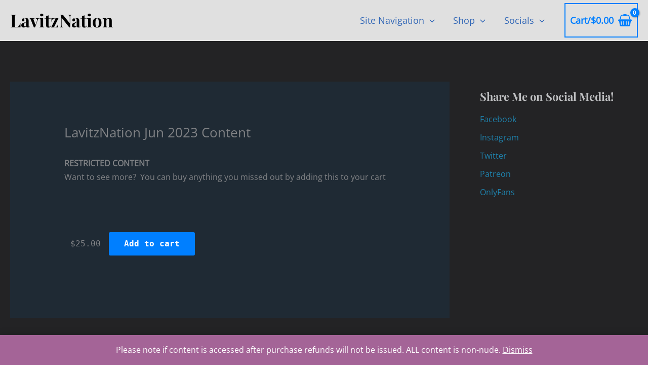

--- FILE ---
content_type: text/html; charset=utf-8
request_url: https://www.google.com/recaptcha/api2/anchor?ar=1&k=6Le2K_8UAAAAAGguLrq8pqXJUFrTJgmHaKpvhj56&co=aHR0cHM6Ly9sYXZpdHpuYXRpb24uY29tOjQ0Mw..&hl=en&v=N67nZn4AqZkNcbeMu4prBgzg&size=invisible&anchor-ms=20000&execute-ms=30000&cb=bz3ar6ldrdwi
body_size: 48801
content:
<!DOCTYPE HTML><html dir="ltr" lang="en"><head><meta http-equiv="Content-Type" content="text/html; charset=UTF-8">
<meta http-equiv="X-UA-Compatible" content="IE=edge">
<title>reCAPTCHA</title>
<style type="text/css">
/* cyrillic-ext */
@font-face {
  font-family: 'Roboto';
  font-style: normal;
  font-weight: 400;
  font-stretch: 100%;
  src: url(//fonts.gstatic.com/s/roboto/v48/KFO7CnqEu92Fr1ME7kSn66aGLdTylUAMa3GUBHMdazTgWw.woff2) format('woff2');
  unicode-range: U+0460-052F, U+1C80-1C8A, U+20B4, U+2DE0-2DFF, U+A640-A69F, U+FE2E-FE2F;
}
/* cyrillic */
@font-face {
  font-family: 'Roboto';
  font-style: normal;
  font-weight: 400;
  font-stretch: 100%;
  src: url(//fonts.gstatic.com/s/roboto/v48/KFO7CnqEu92Fr1ME7kSn66aGLdTylUAMa3iUBHMdazTgWw.woff2) format('woff2');
  unicode-range: U+0301, U+0400-045F, U+0490-0491, U+04B0-04B1, U+2116;
}
/* greek-ext */
@font-face {
  font-family: 'Roboto';
  font-style: normal;
  font-weight: 400;
  font-stretch: 100%;
  src: url(//fonts.gstatic.com/s/roboto/v48/KFO7CnqEu92Fr1ME7kSn66aGLdTylUAMa3CUBHMdazTgWw.woff2) format('woff2');
  unicode-range: U+1F00-1FFF;
}
/* greek */
@font-face {
  font-family: 'Roboto';
  font-style: normal;
  font-weight: 400;
  font-stretch: 100%;
  src: url(//fonts.gstatic.com/s/roboto/v48/KFO7CnqEu92Fr1ME7kSn66aGLdTylUAMa3-UBHMdazTgWw.woff2) format('woff2');
  unicode-range: U+0370-0377, U+037A-037F, U+0384-038A, U+038C, U+038E-03A1, U+03A3-03FF;
}
/* math */
@font-face {
  font-family: 'Roboto';
  font-style: normal;
  font-weight: 400;
  font-stretch: 100%;
  src: url(//fonts.gstatic.com/s/roboto/v48/KFO7CnqEu92Fr1ME7kSn66aGLdTylUAMawCUBHMdazTgWw.woff2) format('woff2');
  unicode-range: U+0302-0303, U+0305, U+0307-0308, U+0310, U+0312, U+0315, U+031A, U+0326-0327, U+032C, U+032F-0330, U+0332-0333, U+0338, U+033A, U+0346, U+034D, U+0391-03A1, U+03A3-03A9, U+03B1-03C9, U+03D1, U+03D5-03D6, U+03F0-03F1, U+03F4-03F5, U+2016-2017, U+2034-2038, U+203C, U+2040, U+2043, U+2047, U+2050, U+2057, U+205F, U+2070-2071, U+2074-208E, U+2090-209C, U+20D0-20DC, U+20E1, U+20E5-20EF, U+2100-2112, U+2114-2115, U+2117-2121, U+2123-214F, U+2190, U+2192, U+2194-21AE, U+21B0-21E5, U+21F1-21F2, U+21F4-2211, U+2213-2214, U+2216-22FF, U+2308-230B, U+2310, U+2319, U+231C-2321, U+2336-237A, U+237C, U+2395, U+239B-23B7, U+23D0, U+23DC-23E1, U+2474-2475, U+25AF, U+25B3, U+25B7, U+25BD, U+25C1, U+25CA, U+25CC, U+25FB, U+266D-266F, U+27C0-27FF, U+2900-2AFF, U+2B0E-2B11, U+2B30-2B4C, U+2BFE, U+3030, U+FF5B, U+FF5D, U+1D400-1D7FF, U+1EE00-1EEFF;
}
/* symbols */
@font-face {
  font-family: 'Roboto';
  font-style: normal;
  font-weight: 400;
  font-stretch: 100%;
  src: url(//fonts.gstatic.com/s/roboto/v48/KFO7CnqEu92Fr1ME7kSn66aGLdTylUAMaxKUBHMdazTgWw.woff2) format('woff2');
  unicode-range: U+0001-000C, U+000E-001F, U+007F-009F, U+20DD-20E0, U+20E2-20E4, U+2150-218F, U+2190, U+2192, U+2194-2199, U+21AF, U+21E6-21F0, U+21F3, U+2218-2219, U+2299, U+22C4-22C6, U+2300-243F, U+2440-244A, U+2460-24FF, U+25A0-27BF, U+2800-28FF, U+2921-2922, U+2981, U+29BF, U+29EB, U+2B00-2BFF, U+4DC0-4DFF, U+FFF9-FFFB, U+10140-1018E, U+10190-1019C, U+101A0, U+101D0-101FD, U+102E0-102FB, U+10E60-10E7E, U+1D2C0-1D2D3, U+1D2E0-1D37F, U+1F000-1F0FF, U+1F100-1F1AD, U+1F1E6-1F1FF, U+1F30D-1F30F, U+1F315, U+1F31C, U+1F31E, U+1F320-1F32C, U+1F336, U+1F378, U+1F37D, U+1F382, U+1F393-1F39F, U+1F3A7-1F3A8, U+1F3AC-1F3AF, U+1F3C2, U+1F3C4-1F3C6, U+1F3CA-1F3CE, U+1F3D4-1F3E0, U+1F3ED, U+1F3F1-1F3F3, U+1F3F5-1F3F7, U+1F408, U+1F415, U+1F41F, U+1F426, U+1F43F, U+1F441-1F442, U+1F444, U+1F446-1F449, U+1F44C-1F44E, U+1F453, U+1F46A, U+1F47D, U+1F4A3, U+1F4B0, U+1F4B3, U+1F4B9, U+1F4BB, U+1F4BF, U+1F4C8-1F4CB, U+1F4D6, U+1F4DA, U+1F4DF, U+1F4E3-1F4E6, U+1F4EA-1F4ED, U+1F4F7, U+1F4F9-1F4FB, U+1F4FD-1F4FE, U+1F503, U+1F507-1F50B, U+1F50D, U+1F512-1F513, U+1F53E-1F54A, U+1F54F-1F5FA, U+1F610, U+1F650-1F67F, U+1F687, U+1F68D, U+1F691, U+1F694, U+1F698, U+1F6AD, U+1F6B2, U+1F6B9-1F6BA, U+1F6BC, U+1F6C6-1F6CF, U+1F6D3-1F6D7, U+1F6E0-1F6EA, U+1F6F0-1F6F3, U+1F6F7-1F6FC, U+1F700-1F7FF, U+1F800-1F80B, U+1F810-1F847, U+1F850-1F859, U+1F860-1F887, U+1F890-1F8AD, U+1F8B0-1F8BB, U+1F8C0-1F8C1, U+1F900-1F90B, U+1F93B, U+1F946, U+1F984, U+1F996, U+1F9E9, U+1FA00-1FA6F, U+1FA70-1FA7C, U+1FA80-1FA89, U+1FA8F-1FAC6, U+1FACE-1FADC, U+1FADF-1FAE9, U+1FAF0-1FAF8, U+1FB00-1FBFF;
}
/* vietnamese */
@font-face {
  font-family: 'Roboto';
  font-style: normal;
  font-weight: 400;
  font-stretch: 100%;
  src: url(//fonts.gstatic.com/s/roboto/v48/KFO7CnqEu92Fr1ME7kSn66aGLdTylUAMa3OUBHMdazTgWw.woff2) format('woff2');
  unicode-range: U+0102-0103, U+0110-0111, U+0128-0129, U+0168-0169, U+01A0-01A1, U+01AF-01B0, U+0300-0301, U+0303-0304, U+0308-0309, U+0323, U+0329, U+1EA0-1EF9, U+20AB;
}
/* latin-ext */
@font-face {
  font-family: 'Roboto';
  font-style: normal;
  font-weight: 400;
  font-stretch: 100%;
  src: url(//fonts.gstatic.com/s/roboto/v48/KFO7CnqEu92Fr1ME7kSn66aGLdTylUAMa3KUBHMdazTgWw.woff2) format('woff2');
  unicode-range: U+0100-02BA, U+02BD-02C5, U+02C7-02CC, U+02CE-02D7, U+02DD-02FF, U+0304, U+0308, U+0329, U+1D00-1DBF, U+1E00-1E9F, U+1EF2-1EFF, U+2020, U+20A0-20AB, U+20AD-20C0, U+2113, U+2C60-2C7F, U+A720-A7FF;
}
/* latin */
@font-face {
  font-family: 'Roboto';
  font-style: normal;
  font-weight: 400;
  font-stretch: 100%;
  src: url(//fonts.gstatic.com/s/roboto/v48/KFO7CnqEu92Fr1ME7kSn66aGLdTylUAMa3yUBHMdazQ.woff2) format('woff2');
  unicode-range: U+0000-00FF, U+0131, U+0152-0153, U+02BB-02BC, U+02C6, U+02DA, U+02DC, U+0304, U+0308, U+0329, U+2000-206F, U+20AC, U+2122, U+2191, U+2193, U+2212, U+2215, U+FEFF, U+FFFD;
}
/* cyrillic-ext */
@font-face {
  font-family: 'Roboto';
  font-style: normal;
  font-weight: 500;
  font-stretch: 100%;
  src: url(//fonts.gstatic.com/s/roboto/v48/KFO7CnqEu92Fr1ME7kSn66aGLdTylUAMa3GUBHMdazTgWw.woff2) format('woff2');
  unicode-range: U+0460-052F, U+1C80-1C8A, U+20B4, U+2DE0-2DFF, U+A640-A69F, U+FE2E-FE2F;
}
/* cyrillic */
@font-face {
  font-family: 'Roboto';
  font-style: normal;
  font-weight: 500;
  font-stretch: 100%;
  src: url(//fonts.gstatic.com/s/roboto/v48/KFO7CnqEu92Fr1ME7kSn66aGLdTylUAMa3iUBHMdazTgWw.woff2) format('woff2');
  unicode-range: U+0301, U+0400-045F, U+0490-0491, U+04B0-04B1, U+2116;
}
/* greek-ext */
@font-face {
  font-family: 'Roboto';
  font-style: normal;
  font-weight: 500;
  font-stretch: 100%;
  src: url(//fonts.gstatic.com/s/roboto/v48/KFO7CnqEu92Fr1ME7kSn66aGLdTylUAMa3CUBHMdazTgWw.woff2) format('woff2');
  unicode-range: U+1F00-1FFF;
}
/* greek */
@font-face {
  font-family: 'Roboto';
  font-style: normal;
  font-weight: 500;
  font-stretch: 100%;
  src: url(//fonts.gstatic.com/s/roboto/v48/KFO7CnqEu92Fr1ME7kSn66aGLdTylUAMa3-UBHMdazTgWw.woff2) format('woff2');
  unicode-range: U+0370-0377, U+037A-037F, U+0384-038A, U+038C, U+038E-03A1, U+03A3-03FF;
}
/* math */
@font-face {
  font-family: 'Roboto';
  font-style: normal;
  font-weight: 500;
  font-stretch: 100%;
  src: url(//fonts.gstatic.com/s/roboto/v48/KFO7CnqEu92Fr1ME7kSn66aGLdTylUAMawCUBHMdazTgWw.woff2) format('woff2');
  unicode-range: U+0302-0303, U+0305, U+0307-0308, U+0310, U+0312, U+0315, U+031A, U+0326-0327, U+032C, U+032F-0330, U+0332-0333, U+0338, U+033A, U+0346, U+034D, U+0391-03A1, U+03A3-03A9, U+03B1-03C9, U+03D1, U+03D5-03D6, U+03F0-03F1, U+03F4-03F5, U+2016-2017, U+2034-2038, U+203C, U+2040, U+2043, U+2047, U+2050, U+2057, U+205F, U+2070-2071, U+2074-208E, U+2090-209C, U+20D0-20DC, U+20E1, U+20E5-20EF, U+2100-2112, U+2114-2115, U+2117-2121, U+2123-214F, U+2190, U+2192, U+2194-21AE, U+21B0-21E5, U+21F1-21F2, U+21F4-2211, U+2213-2214, U+2216-22FF, U+2308-230B, U+2310, U+2319, U+231C-2321, U+2336-237A, U+237C, U+2395, U+239B-23B7, U+23D0, U+23DC-23E1, U+2474-2475, U+25AF, U+25B3, U+25B7, U+25BD, U+25C1, U+25CA, U+25CC, U+25FB, U+266D-266F, U+27C0-27FF, U+2900-2AFF, U+2B0E-2B11, U+2B30-2B4C, U+2BFE, U+3030, U+FF5B, U+FF5D, U+1D400-1D7FF, U+1EE00-1EEFF;
}
/* symbols */
@font-face {
  font-family: 'Roboto';
  font-style: normal;
  font-weight: 500;
  font-stretch: 100%;
  src: url(//fonts.gstatic.com/s/roboto/v48/KFO7CnqEu92Fr1ME7kSn66aGLdTylUAMaxKUBHMdazTgWw.woff2) format('woff2');
  unicode-range: U+0001-000C, U+000E-001F, U+007F-009F, U+20DD-20E0, U+20E2-20E4, U+2150-218F, U+2190, U+2192, U+2194-2199, U+21AF, U+21E6-21F0, U+21F3, U+2218-2219, U+2299, U+22C4-22C6, U+2300-243F, U+2440-244A, U+2460-24FF, U+25A0-27BF, U+2800-28FF, U+2921-2922, U+2981, U+29BF, U+29EB, U+2B00-2BFF, U+4DC0-4DFF, U+FFF9-FFFB, U+10140-1018E, U+10190-1019C, U+101A0, U+101D0-101FD, U+102E0-102FB, U+10E60-10E7E, U+1D2C0-1D2D3, U+1D2E0-1D37F, U+1F000-1F0FF, U+1F100-1F1AD, U+1F1E6-1F1FF, U+1F30D-1F30F, U+1F315, U+1F31C, U+1F31E, U+1F320-1F32C, U+1F336, U+1F378, U+1F37D, U+1F382, U+1F393-1F39F, U+1F3A7-1F3A8, U+1F3AC-1F3AF, U+1F3C2, U+1F3C4-1F3C6, U+1F3CA-1F3CE, U+1F3D4-1F3E0, U+1F3ED, U+1F3F1-1F3F3, U+1F3F5-1F3F7, U+1F408, U+1F415, U+1F41F, U+1F426, U+1F43F, U+1F441-1F442, U+1F444, U+1F446-1F449, U+1F44C-1F44E, U+1F453, U+1F46A, U+1F47D, U+1F4A3, U+1F4B0, U+1F4B3, U+1F4B9, U+1F4BB, U+1F4BF, U+1F4C8-1F4CB, U+1F4D6, U+1F4DA, U+1F4DF, U+1F4E3-1F4E6, U+1F4EA-1F4ED, U+1F4F7, U+1F4F9-1F4FB, U+1F4FD-1F4FE, U+1F503, U+1F507-1F50B, U+1F50D, U+1F512-1F513, U+1F53E-1F54A, U+1F54F-1F5FA, U+1F610, U+1F650-1F67F, U+1F687, U+1F68D, U+1F691, U+1F694, U+1F698, U+1F6AD, U+1F6B2, U+1F6B9-1F6BA, U+1F6BC, U+1F6C6-1F6CF, U+1F6D3-1F6D7, U+1F6E0-1F6EA, U+1F6F0-1F6F3, U+1F6F7-1F6FC, U+1F700-1F7FF, U+1F800-1F80B, U+1F810-1F847, U+1F850-1F859, U+1F860-1F887, U+1F890-1F8AD, U+1F8B0-1F8BB, U+1F8C0-1F8C1, U+1F900-1F90B, U+1F93B, U+1F946, U+1F984, U+1F996, U+1F9E9, U+1FA00-1FA6F, U+1FA70-1FA7C, U+1FA80-1FA89, U+1FA8F-1FAC6, U+1FACE-1FADC, U+1FADF-1FAE9, U+1FAF0-1FAF8, U+1FB00-1FBFF;
}
/* vietnamese */
@font-face {
  font-family: 'Roboto';
  font-style: normal;
  font-weight: 500;
  font-stretch: 100%;
  src: url(//fonts.gstatic.com/s/roboto/v48/KFO7CnqEu92Fr1ME7kSn66aGLdTylUAMa3OUBHMdazTgWw.woff2) format('woff2');
  unicode-range: U+0102-0103, U+0110-0111, U+0128-0129, U+0168-0169, U+01A0-01A1, U+01AF-01B0, U+0300-0301, U+0303-0304, U+0308-0309, U+0323, U+0329, U+1EA0-1EF9, U+20AB;
}
/* latin-ext */
@font-face {
  font-family: 'Roboto';
  font-style: normal;
  font-weight: 500;
  font-stretch: 100%;
  src: url(//fonts.gstatic.com/s/roboto/v48/KFO7CnqEu92Fr1ME7kSn66aGLdTylUAMa3KUBHMdazTgWw.woff2) format('woff2');
  unicode-range: U+0100-02BA, U+02BD-02C5, U+02C7-02CC, U+02CE-02D7, U+02DD-02FF, U+0304, U+0308, U+0329, U+1D00-1DBF, U+1E00-1E9F, U+1EF2-1EFF, U+2020, U+20A0-20AB, U+20AD-20C0, U+2113, U+2C60-2C7F, U+A720-A7FF;
}
/* latin */
@font-face {
  font-family: 'Roboto';
  font-style: normal;
  font-weight: 500;
  font-stretch: 100%;
  src: url(//fonts.gstatic.com/s/roboto/v48/KFO7CnqEu92Fr1ME7kSn66aGLdTylUAMa3yUBHMdazQ.woff2) format('woff2');
  unicode-range: U+0000-00FF, U+0131, U+0152-0153, U+02BB-02BC, U+02C6, U+02DA, U+02DC, U+0304, U+0308, U+0329, U+2000-206F, U+20AC, U+2122, U+2191, U+2193, U+2212, U+2215, U+FEFF, U+FFFD;
}
/* cyrillic-ext */
@font-face {
  font-family: 'Roboto';
  font-style: normal;
  font-weight: 900;
  font-stretch: 100%;
  src: url(//fonts.gstatic.com/s/roboto/v48/KFO7CnqEu92Fr1ME7kSn66aGLdTylUAMa3GUBHMdazTgWw.woff2) format('woff2');
  unicode-range: U+0460-052F, U+1C80-1C8A, U+20B4, U+2DE0-2DFF, U+A640-A69F, U+FE2E-FE2F;
}
/* cyrillic */
@font-face {
  font-family: 'Roboto';
  font-style: normal;
  font-weight: 900;
  font-stretch: 100%;
  src: url(//fonts.gstatic.com/s/roboto/v48/KFO7CnqEu92Fr1ME7kSn66aGLdTylUAMa3iUBHMdazTgWw.woff2) format('woff2');
  unicode-range: U+0301, U+0400-045F, U+0490-0491, U+04B0-04B1, U+2116;
}
/* greek-ext */
@font-face {
  font-family: 'Roboto';
  font-style: normal;
  font-weight: 900;
  font-stretch: 100%;
  src: url(//fonts.gstatic.com/s/roboto/v48/KFO7CnqEu92Fr1ME7kSn66aGLdTylUAMa3CUBHMdazTgWw.woff2) format('woff2');
  unicode-range: U+1F00-1FFF;
}
/* greek */
@font-face {
  font-family: 'Roboto';
  font-style: normal;
  font-weight: 900;
  font-stretch: 100%;
  src: url(//fonts.gstatic.com/s/roboto/v48/KFO7CnqEu92Fr1ME7kSn66aGLdTylUAMa3-UBHMdazTgWw.woff2) format('woff2');
  unicode-range: U+0370-0377, U+037A-037F, U+0384-038A, U+038C, U+038E-03A1, U+03A3-03FF;
}
/* math */
@font-face {
  font-family: 'Roboto';
  font-style: normal;
  font-weight: 900;
  font-stretch: 100%;
  src: url(//fonts.gstatic.com/s/roboto/v48/KFO7CnqEu92Fr1ME7kSn66aGLdTylUAMawCUBHMdazTgWw.woff2) format('woff2');
  unicode-range: U+0302-0303, U+0305, U+0307-0308, U+0310, U+0312, U+0315, U+031A, U+0326-0327, U+032C, U+032F-0330, U+0332-0333, U+0338, U+033A, U+0346, U+034D, U+0391-03A1, U+03A3-03A9, U+03B1-03C9, U+03D1, U+03D5-03D6, U+03F0-03F1, U+03F4-03F5, U+2016-2017, U+2034-2038, U+203C, U+2040, U+2043, U+2047, U+2050, U+2057, U+205F, U+2070-2071, U+2074-208E, U+2090-209C, U+20D0-20DC, U+20E1, U+20E5-20EF, U+2100-2112, U+2114-2115, U+2117-2121, U+2123-214F, U+2190, U+2192, U+2194-21AE, U+21B0-21E5, U+21F1-21F2, U+21F4-2211, U+2213-2214, U+2216-22FF, U+2308-230B, U+2310, U+2319, U+231C-2321, U+2336-237A, U+237C, U+2395, U+239B-23B7, U+23D0, U+23DC-23E1, U+2474-2475, U+25AF, U+25B3, U+25B7, U+25BD, U+25C1, U+25CA, U+25CC, U+25FB, U+266D-266F, U+27C0-27FF, U+2900-2AFF, U+2B0E-2B11, U+2B30-2B4C, U+2BFE, U+3030, U+FF5B, U+FF5D, U+1D400-1D7FF, U+1EE00-1EEFF;
}
/* symbols */
@font-face {
  font-family: 'Roboto';
  font-style: normal;
  font-weight: 900;
  font-stretch: 100%;
  src: url(//fonts.gstatic.com/s/roboto/v48/KFO7CnqEu92Fr1ME7kSn66aGLdTylUAMaxKUBHMdazTgWw.woff2) format('woff2');
  unicode-range: U+0001-000C, U+000E-001F, U+007F-009F, U+20DD-20E0, U+20E2-20E4, U+2150-218F, U+2190, U+2192, U+2194-2199, U+21AF, U+21E6-21F0, U+21F3, U+2218-2219, U+2299, U+22C4-22C6, U+2300-243F, U+2440-244A, U+2460-24FF, U+25A0-27BF, U+2800-28FF, U+2921-2922, U+2981, U+29BF, U+29EB, U+2B00-2BFF, U+4DC0-4DFF, U+FFF9-FFFB, U+10140-1018E, U+10190-1019C, U+101A0, U+101D0-101FD, U+102E0-102FB, U+10E60-10E7E, U+1D2C0-1D2D3, U+1D2E0-1D37F, U+1F000-1F0FF, U+1F100-1F1AD, U+1F1E6-1F1FF, U+1F30D-1F30F, U+1F315, U+1F31C, U+1F31E, U+1F320-1F32C, U+1F336, U+1F378, U+1F37D, U+1F382, U+1F393-1F39F, U+1F3A7-1F3A8, U+1F3AC-1F3AF, U+1F3C2, U+1F3C4-1F3C6, U+1F3CA-1F3CE, U+1F3D4-1F3E0, U+1F3ED, U+1F3F1-1F3F3, U+1F3F5-1F3F7, U+1F408, U+1F415, U+1F41F, U+1F426, U+1F43F, U+1F441-1F442, U+1F444, U+1F446-1F449, U+1F44C-1F44E, U+1F453, U+1F46A, U+1F47D, U+1F4A3, U+1F4B0, U+1F4B3, U+1F4B9, U+1F4BB, U+1F4BF, U+1F4C8-1F4CB, U+1F4D6, U+1F4DA, U+1F4DF, U+1F4E3-1F4E6, U+1F4EA-1F4ED, U+1F4F7, U+1F4F9-1F4FB, U+1F4FD-1F4FE, U+1F503, U+1F507-1F50B, U+1F50D, U+1F512-1F513, U+1F53E-1F54A, U+1F54F-1F5FA, U+1F610, U+1F650-1F67F, U+1F687, U+1F68D, U+1F691, U+1F694, U+1F698, U+1F6AD, U+1F6B2, U+1F6B9-1F6BA, U+1F6BC, U+1F6C6-1F6CF, U+1F6D3-1F6D7, U+1F6E0-1F6EA, U+1F6F0-1F6F3, U+1F6F7-1F6FC, U+1F700-1F7FF, U+1F800-1F80B, U+1F810-1F847, U+1F850-1F859, U+1F860-1F887, U+1F890-1F8AD, U+1F8B0-1F8BB, U+1F8C0-1F8C1, U+1F900-1F90B, U+1F93B, U+1F946, U+1F984, U+1F996, U+1F9E9, U+1FA00-1FA6F, U+1FA70-1FA7C, U+1FA80-1FA89, U+1FA8F-1FAC6, U+1FACE-1FADC, U+1FADF-1FAE9, U+1FAF0-1FAF8, U+1FB00-1FBFF;
}
/* vietnamese */
@font-face {
  font-family: 'Roboto';
  font-style: normal;
  font-weight: 900;
  font-stretch: 100%;
  src: url(//fonts.gstatic.com/s/roboto/v48/KFO7CnqEu92Fr1ME7kSn66aGLdTylUAMa3OUBHMdazTgWw.woff2) format('woff2');
  unicode-range: U+0102-0103, U+0110-0111, U+0128-0129, U+0168-0169, U+01A0-01A1, U+01AF-01B0, U+0300-0301, U+0303-0304, U+0308-0309, U+0323, U+0329, U+1EA0-1EF9, U+20AB;
}
/* latin-ext */
@font-face {
  font-family: 'Roboto';
  font-style: normal;
  font-weight: 900;
  font-stretch: 100%;
  src: url(//fonts.gstatic.com/s/roboto/v48/KFO7CnqEu92Fr1ME7kSn66aGLdTylUAMa3KUBHMdazTgWw.woff2) format('woff2');
  unicode-range: U+0100-02BA, U+02BD-02C5, U+02C7-02CC, U+02CE-02D7, U+02DD-02FF, U+0304, U+0308, U+0329, U+1D00-1DBF, U+1E00-1E9F, U+1EF2-1EFF, U+2020, U+20A0-20AB, U+20AD-20C0, U+2113, U+2C60-2C7F, U+A720-A7FF;
}
/* latin */
@font-face {
  font-family: 'Roboto';
  font-style: normal;
  font-weight: 900;
  font-stretch: 100%;
  src: url(//fonts.gstatic.com/s/roboto/v48/KFO7CnqEu92Fr1ME7kSn66aGLdTylUAMa3yUBHMdazQ.woff2) format('woff2');
  unicode-range: U+0000-00FF, U+0131, U+0152-0153, U+02BB-02BC, U+02C6, U+02DA, U+02DC, U+0304, U+0308, U+0329, U+2000-206F, U+20AC, U+2122, U+2191, U+2193, U+2212, U+2215, U+FEFF, U+FFFD;
}

</style>
<link rel="stylesheet" type="text/css" href="https://www.gstatic.com/recaptcha/releases/N67nZn4AqZkNcbeMu4prBgzg/styles__ltr.css">
<script nonce="bS7A2dsNOUD2ciZv0cGGag" type="text/javascript">window['__recaptcha_api'] = 'https://www.google.com/recaptcha/api2/';</script>
<script type="text/javascript" src="https://www.gstatic.com/recaptcha/releases/N67nZn4AqZkNcbeMu4prBgzg/recaptcha__en.js" nonce="bS7A2dsNOUD2ciZv0cGGag">
      
    </script></head>
<body><div id="rc-anchor-alert" class="rc-anchor-alert"></div>
<input type="hidden" id="recaptcha-token" value="[base64]">
<script type="text/javascript" nonce="bS7A2dsNOUD2ciZv0cGGag">
      recaptcha.anchor.Main.init("[\x22ainput\x22,[\x22bgdata\x22,\x22\x22,\[base64]/[base64]/[base64]/[base64]/[base64]/[base64]/KGcoTywyNTMsTy5PKSxVRyhPLEMpKTpnKE8sMjUzLEMpLE8pKSxsKSksTykpfSxieT1mdW5jdGlvbihDLE8sdSxsKXtmb3IobD0odT1SKEMpLDApO08+MDtPLS0pbD1sPDw4fFooQyk7ZyhDLHUsbCl9LFVHPWZ1bmN0aW9uKEMsTyl7Qy5pLmxlbmd0aD4xMDQ/[base64]/[base64]/[base64]/[base64]/[base64]/[base64]/[base64]\\u003d\x22,\[base64]\x22,\x22D8OWwo3DjMOfwrTCmnbDs8K3ejZfwo/[base64]/[base64]/[base64]/[base64]/WR3Cr8KgwogTwp4GfsOrGcKjHCZXDMOBwoJCwp1cw6TCvcOdccOwCHLDu8OnNcKxwobCvSRZw6vDoVLCqRXClcOww6vDl8ONwp83w4gJFQE9wqU/dCBnwqfDsMOlCMKLw5vCtMKqw58GMcK2Djh4w6EvLcKSw48gw4VmR8Kkw6Z8w7IZworChMOYGw3DvCXChcOaw7PCgm1oCcOcw6/DvCQVCHjDoVENw6AHUsKow4xkZ0zDvMKIUxQZw61dOMO4w77Ds8K7OcKtRMKKw7XDlsKxShhgwp4wZsK8TsOYwobDu3jCrcOWw4PCqhIeL8OdeCzCljYiw4tCT114wpnChwlmw5/CscOAw74HRMOjwq/[base64]/CtXwdwpIvw5ZMG8KBdcOqw5QpwrlvwofCp2XDhVk9w53DlQzCuHzCiz0owo/DscKDwqR+ZBvCuynClMO2w6gLwoTDlMK7wrbCtX7Cv8OUwrrDpMOEw7MWCRnCjy7DpigIPGnDjmAiw7gSw4XCnkzCi2fDrcK/woDCviUcwqLCicKGwqMXfMOfwphiFkzDvm8uccKjw74vw7fCl8KqwpzDnMODDhPDqMKjwojCqQ3CvMKJAsKnwp/CvMKNw5nCqk0dFcKcM3Rew6gDwrZMwoBjw4Rqw4vCg2JRKMKlwrd6w6sBI0sOw4zDvxHDucO8wqjChwPCisOrw63DiMKLRXZdZVFWdlgZO8Oaw53Ch8KKw7N1cGw+BcKSwrYOdlnDqHEZZGDDmjdzFHUpwqHDh8KUEj9Ywrlsw5dTwofDiR/Dj8OBED7Dr8K2w70lwqIVwrg/w4/[base64]/DmgbCnRrDlcKcwq53KTEVDsOkcVNAw5Iow6EwW8KSw71ieXnDm8Ouwo/Di8KcPcOxwptUQjDCsUrCpcKOYcOew5zDocKMwpPCuMOcwrXCkShBwpAYZE/CqQJMUGrDj37CnsKOw4HDt086w6stw40sw4UKc8KnFMOhAT/ClcKww4tzVCViY8KeIxw/HMONwqReQcOIC8OjdMKATAvDq1pSHMOIw695wovDvMKMwofDo8KOQT8iwohtH8Ojw6bDl8OKd8OZCMKuw4Y4w58QwrPCp0DCm8OmSEMHdnnDoTvCmXYHSy8gUFvDiEnCvE7Dm8KGUww5WMK/woXDnX3DhxnDqMKwwrHCpsOEwpdQw7B5ByTCvlDDvDXDp0zCgDfCvMOePcK3esKUw5zCtFoFSGLCicO3wqE0w4sCZRHCnTcTIDBtw69gNR1owpACw53Di8Obwq9/fcKXwoN7CF5zZ1TDrsKoMsOBYsOPdwlKwpZ8B8KQRmdlwoIow6xCw4jDqcOKw4AqZgXCucKGw6zDul5uTnMBTcKDLDrDpcKGwqkAdMK2QRw1EMOCD8OYwpMMX2kZUMKLWFDDiVnCnsKEw5/DisOJdsOww4VTw5PDg8OIHDnCl8O1KcOFQWVwDMK7VVzCqTY2w4/DjxbDu33CsC7DujnDr0YIwrvDgyjDlMK9GWMJJMK3wp9Dw7Inw7nCkwIjw5M8NsKpRmvCksKyaMOiXU7Cqj/[base64]/CpzEXwqtSw7MRcsOKwqLDjFAYUmteM8KdOMOLwqk2LMOlemvDqsKoOsORVcOvwpMNUMOMO8KywoBjSB/CvwHDrh9qw6lEQ1nCpcK6JMK7w5sWDMKFXMKLa17CjcOJVMKQw7bCv8KjHmNxwrxbwovCrmpWwpDDogNOwr/DmMOnGEU+fjs8ScOdKknCshl5ZBhMMxrCl3bChsOhBTI+w4RwRcOWK8KPAsOMwqp+w6bDh2lVJB3CqRRdVSBIw7lMNyjCk8OjLWLCs04TwokxHSUPw5LDm8KSw4DCl8OZw4hrw5LDjQ1NwoPCjsO/w63CmsOXfg5EOMOTRi/Cl8KMY8O2KCrCmCsVw4TCvMOUwp3Di8Kgw7owVsOACRTDosO+w4Eqw7TDtxXDv8KbQ8OHJ8O1XcKMV1pRw5NtAsOHI0zCjsODfAzCiWLDhTZvRsOcw5MTwp1Qw5wLw7xKwrJGw551BVQlwqBVw49PQUXDqcKKEMKTTsKHO8K7XcOReEbCpio6w7dRfw/CvcOaKHhVV8KtWjrCjcOXaMOUwpjDoMKlQFPDisKmMzHCqMKJw5XCqsOtwoY0OsKewo06EiPCgSbCjUnCuMKPZMK5IcOLXUhDw6HDsDdrwpHCjg1SHMOgw6k3Ilpywp/ClsOGDcKobTsZcjHDpMKyw5Ylw6LCnWnCgEjCgg/[base64]/wqYmwrRKT8KDwoLDnMOfwr7DiMK/Y3zDsV1eGmPCn0tVUBkse8OBw4kOPsKMUcOZFMOXwoElFMKCwo49a8KBX8KeIkBmwonDssKuZsOXQRoAQcOoYcOuwoPCpRwPSQp3wpVQwpHCrcKzw4knF8OyG8OfwrEOw5/CicOZw4N+b8OOJMOBHmrCocKqw69Ew7tzK1ZYXMKgwoYYw4EwwoUvM8K3wrEKwp9dGcObCsOFw4NHwpLChnvDlMKVw7nCusK3S0kaScO4NGrClcKQw71KwpvDl8OFLsKXwrjCrsO1wrkvacKPw6gGGg7DuRZbTMO5w6LCvsOgw68XAE/[base64]/[base64]/CvMKzw7DCoMOPIsO3SDoVT8KCGT0jwqJ+w7HDux58wqRow5dARi3DqcOzw6ZaAsOSw4/CvgsMecObwrDCnX/CqShyw7cfw4w4NMKla3ELwp/Do8OgA1xzwrYaw4DDn2gfw63ChVUrNAfCnQgyXsKKw5vDnHhFBsKCVFR0MsOUbQ0iw4TDkMKMCB/CmMOBwrHDuSYwwqLDmsO+w6Itw7rCpsO1F8ORTBtRwq3CtAfDpG41wonCvxdiwrLDl8KGcUg2BsOkADtjb2rDisKeeMKIwp3CmMO1eHk4woZpW8KoC8OxGMOpWsOCLcOJw7/DvsO4HSTCvDsmwpjClcKzb8Kew5hpw4LDu8KmGT11E8Oww5vCrsKCQAoqDcOSwoFmwp3DlnTCnsK5wohcUsKBZ8O+HcO6wp/ChcOjQEMMw44+w4grwp3CqHbCnsKeHMOJwrnDkSgvwql4w4dHwoNfwrDDhn3DvDDClXRXw4TCgcKXwp7DsX7CqsO+w6fDgW3CiBHCgynCkcOcZxbCnRfDvMORw4zCq8OhK8OzG8O/DsOaBMOXw4vCgcOdwrLClEMlJTsCf31NesKdK8Otw7LDpcOYwopdwqvDoGw2M8OKSzEUIsOGUFNpw7kpwqkcOcKcXMOTO8KFeMOrPMKjw7cnVHLDr8OEwq0mJcKJwpJ0w5/CsXnCvcOJw67CkMKxw4zDp8Ohw7owwrZnfcK0wrd3eFfDjcOGJMKUwoEtwqHCpx/[base64]/DvcOhOMOUEx7DgcOsw5fCpDXCu8Kiw79/woAswqfDmMKNw6lOKT0sT8KDw5wLw4fChAEHwp8iUcOWwqIDwq4FDsOKE8K4w7/Dv8OJbsK6w7MUw57Dt8O+GSkzbMKVNhTDi8KuwrFkw4FAwogewqnCvsOAesKMwoHCiMK/wq9iM2XDicKaw7XCqsKLRw9Hw6jDqcKCF1nCgMOswojDv8K5w6bCqcO3w6Azw4TClMKvYMOkeMO/GQzDlljCl8KkWw/CisOIwpXCsMOfFVQ4JlwCwrFhwqVQw4Bnw4FTTm/DjnfDnBfCgm0zecO+PgE7wqsFwpzDszLChcOQwoQ3UMKlbTrDkxXCssKYVnTCpVHCsUs+T8OMQU8NbmnDvcOWw68Vwp0xeMOSw7PCsnzDicKFw5hyw7rCiFnCpQw1X0/DlW9OD8K4E8KDeMOOTMO5E8OlZlzDisKnOcKtw7/DkcKBJ8KpwqVrKm/DuVPDpyHCnsOuwq5NaGHChjXCnn5Two1Hw5lXw7YbQENewrsdb8OOw5tzwqxqBWXDicKfwqzDu8O9w785XyXChU8qJ8Kzd8Kow7hQwr/CvsOoaMOEw7fDrCXDpz3CvWDCgmTDlsOQInfDizVpHnDDhcOiwqzDoMKrwoHCr8OcwoTCgENGZAJQwovDtzJxSncFF343GMO8wq3CkxMswovDhi9PwrVBVMK/NcOZwo3Cg8OddgbDv8K9IUEewqzCisO5G3tGw4lAbMKpwpvDr8Oow6QXw7UrwpzDhcKbS8K3PD1GbsOxwq4sw7PCr8KYQ8OhwoHDmn7CtMKNdMKqY8KQw5FXwobDkG0nwpHDicOyw7/ClFfCnsOkasKRH29WYTE+USZIw4xYc8K1IMOAw5PCmMOgw4XDnQHDlsOsEnTCqHDCksOiwrg3HSkgw75Yw5J7wo7Ct8Ofw4HCuMKRYcOYVEsEw5kmwoN+woc9w7/Dm8ObWR7ClMK9eUHCpS3DtQjDscOHwrrCsMOtesKAb8Oaw6kZMsOmIcK7wokDcHzCqUrDnMOzwpfDpnQEH8KHwpsAa1tOXDENw7/CqRLCjmUtdHjDuljCm8KMw5LChsODw4TDtTtzwoHDiwLDjcKiwoLCvSZ5wq8bNcOew4rDlBs2wqDCt8Kmw4IvwrHDmFrDjgzDqGHCksOswoHDhADCl8KTd8OYGxbDosK9HsK/[base64]/wpjDhFlNwo7DrEs6w54sw5taBsK3w6gCw5RTw67CjDIdwpDCocOzQVTCsxUEFxUqwqsMLcKEVVcAw49YwrvDmMOJC8OBYsO3d0PDrsKoeG/ChcO0KCllFcO+wo3DvCTDsDYbH8K+MRrDjsK9JWMSasKEw6TDsMKCbFY4wo7Chh/[base64]/DmyQeOMK3w5J/KcO9d1LDj8OZwrZjwobDjcKVfzDCgcO/wrIvwpo0w4rCnzl0dMKcFhZqRkHClcKgKhMTwo3DjMKFZ8Orw7PCqDg7G8KzRcKFw5zDj3hXWyvCrGV+OcKVFcKUwr5gLRHDl8OCNAsyWThGHwxrF8KxNELDnD/[base64]/MyjCqcK/[base64]/Dn1Q6T8KyDyLDrmoZGcKsMcK0wp5nPMOFeMODRsO8w5pjcgkPaiHDtlHCji3DrSNqDgHDoMKtwq/Dn8ODPRXCoQPCtMOHwrbDiHrDmsOzw7N8eifCunpkLAfCrsOXVnh2w6LDt8KZXElOEcKhSDPDhMKGWjrDs8Knw65jdmRbGMOTPcKVMBxoNV7DnX/Chiw1w4bDi8KHwr5HUhjCmlZSJMONw4TCt2zConnCgcOaScKvwrAHJ8KpIFd4w6x5CMO0Kh5EworDv2luR2hewqzDkU0gwqAew4kZPn46XsK9w5F4w5tmS8KrwoUULsOXX8K1OgvCs8OvOCARw6/CucO8JSQPMjzDscOcw7drOxIQw7wrwoLDs8KJTsO4w4QVw4XDuFjDiMO2wqHDgcO6VMOrdcORw6HDgsKMZsK7N8Kowo/DpBzDl3/CoW5REyXDgcOgwqzDthrCgcOOwoByw6rCkEAiw7rDvS8ZVMK9OVrDjUHDtwHDpz7Cs8KKw70gE8KBfsK7IMO0Z8KYwoPCssKkwo9mw452wp1Wel3DrlTDtMKxZ8OSw6sCw5fDp3DDqcKbIH9mZ8OoG8KreF/CosOEaB9FL8OTwqZ8Kk/DnHtBwqkgVcKBZ38Tw5/CjFrDtsOaw4BYO8O1w7LDj2wCw4ViccO+AULCmVrDgXw6awTCh8KHw5bDugUoaEkrOcKnwpolwoh8w7PDjGMyDznCoCfDsMKoaSTDhMOtwpgawosXwqYPw5pKBcKaN1x7ccK/[base64]/[base64]/Dih1aw7LCp2vDpQ7DqsKHwoUwYQLChcK3bQ1Rwpc4wrhvw4XCm8KDdB9jwrbDvcK5w74EEHvDnMOvwo3CqmJuw63DpcK0IQZNYsO8MMOBw6bDiRXDrsO5wp/DrcO3BcOvY8KRHsORw6HCh3rDuUgBwqPDsVxwBm5DwroCNDE/wrrDkXjDt8KnUMOJbcOvLsOWwq/[base64]/[base64]/Crz1kUcO0w4rDsGnCusK4CjDCgDtdw6vDmMOdwq93wp4xW8OmwpHDl8OyKkF+aSvDjCU8wrokwrAGNMKow4vDrMO2w70/w7ggRCEVT03CjMK1JxbDksODXsKQcTDCgcOVw6bDgMOVKcOhwrkeCyIEwrTDgMOsWlHCvcOUwobCksK2wrIPMsKARH8pHW5fIMOldsK4R8OVYDjChw3DiMOsw6cCbX3DlMOJw7vDqCJTecOmwrd2w4pkw65bwpvCjHkGbxDDvG/CtMOhb8O9w5Z2wqvDrMOSwpfCjMO2NEU3TFfDsAUlwovDk3J7O8OoRsKnw6vDgcKiworDlcKZw6RrY8Osw6HCn8ONeMOiwp8gUsKVw57Ch8O2TcKLPAfCuh3DqMOLwpVlQH1zcsKcwoDDpsK8wrYNwqdMw7EBwp5Dwqkuw59/BMKwI3IfwpXDm8OZwo7CpcKgbj0AwojCvMO7w7lJdw7Cn8OfwqMcUMK6Mi0PKcOEBn1sw7xRGMOYKAh5U8KCwrtaH8KSGlfCokUFw61iwq/DtsO+w4zDnkPCssKMYMKOwr3Cm8OpKQDDmsKFwqvCtDPCi306w7DDhh4Pw4VDfjvCjsKVwr3DrVTDi0nCvcKNwqttw4o4w4wAwowuwp/DpTIMXsKPMcKyw7nCuCBiw69swpMlKMK5wrXCninCnsKdGsOlJ8Kowp/DtHnDvRBOwrDCl8OWw5Ujwpxuw7vCgsOzaibDoFRTA2jDrjHDhCTCgzZCf1jDq8KHMgNpwpLCpkPDqsKPPMKwHEp+c8OYQ8K1w5TCvGrDkcKeDcO5wqPCpsKJw7BFJV/CqMKNw5R5w7zDqsO/OcK+dcKqwrPDlMOPwpM3bMOTYcKGccOHwp0HwptWQkV3eQjClsK/I0HDvcK2w7x4w6vDisOeYk7DggZQwpfCqAo8EUMJMMO4WMKXfDBxw6/CsSdvw7zCkHMEPsKDMC7DlsK+w5UDw5xzw4oJw7XClcKUwqjDtk7Cnn09w7BpVcO4TXLDpMOaMMOrLyTDqS8nw57Cr0rCvMO7w4LCgFNSNQ/CpcKiw50wesKrwrRMwprDiG3ChwwPw68zw4APwp/DihN6w6guNcKjXABidjrDmsO5ShvCosOjwpxKwoV/w53Cj8Olw54bLsObw4cgSizDucKQw4s0wp8FSMOKw5V1KcK7woPCoDzDiUTCh8OqwqF5f1wEw6glX8KXT1k5wocMMsKuwonChERfKMKMb8KkZMKNOMOfHAnCiXXDpcKteMKjLwVGw699LAHDvMKqwqweScKEPsKPw4vDow/Ch0HDsyJsOcKHHsKCw4fCsXbCu2A2cxjDvxYdw4sVw7V9w47CkGnDhsOtdzzCksOzwq1ZAMKZwoPDlk/DvcK7wpULwpNee8OkCcOaIsKhS8K1GMOZXkzCsWzCvcO3w7/CuhnCqiIcw6MJLG/[base64]/DtwM+Sg0VwpXDoMKXw48qw5bDkMK0V8OFPsKYfcK4PxIPwo/[base64]/AsK7FUdow4HDq8KowqpRPU3CpwPCtW7DjQtYKDvChhzCt8OnBcOuwq0NSg03w6YjISTCqAV8Yw8UIxNJKABQwptNw493w4wbWsKgJMOKZGXCsQBJADXCssO1w5bDqsORwqxidcO1HHHCiHjDhVVcwoRTfcOEUTYxw5sHwoTDh8OZwohIbhE/w5guXEbDlcO0dzQ3In1nV1RBdyt7wpFvwo7CphgXw6Y0w60iwpsOw4QZw60qwoEHwoDDnlXCiEQVwq/DpB5SCVpHbyEAw4Z4PRlVZTPCgsONwr3DlGbDimrDnQPCiWcaIlNIJsOtwrfDrwZCSMOOw5dewrrDhsOzw55Bw7psBcOVYcKaeCfCicK6w7RpbcKsw5V9wqTCrAPDgsONcD3CmVQIYyrChsOKT8KywoM/woHDkMKZw63DhcKzEcOlwrxVw6zCkDDCqMKOwq/Dl8KfwqBHwqJTQVFQwq8nDsONF8Ozwo81w4nCpcOIw78TORnCucOiw5XClgjDgcKnOsO9wqjDlMOaw7XCh8KxwrTDomk5PUphGcOXXHXDvSrCqAYMYntiWsOUw5rCicK/YsKxw7A5FsKYFsK4wr0jwpIUYcKpw4ISwq7Dv0IKcWADwpnCnUPDocKMHX3CocKiwpEbwpDCpSPDrwczw64NBMKZwph4woseDDDCk8Kzw5EhwrbDrAvCr1hSIH3DhsOodAQBwqECwoRvYxDDthbDqMK1w5E+wrPDr34/[base64]/DpjvDtcOQwpgawpVcKloCw7XChCVoG8O/w61kwofDlMKaUlMLw6PCqhdwwrDDvQB/L2vClyjDl8OGc29xw4HDvcO2w74Iwq7DjE3CgXbCj0/Do1oHcwvCr8KIw5FSD8KtRgJKw5Ufw7Q8woDDnA4WPsO4w4zDjsKSwr3DvMK3FsKiL8OhL8O7d8K8NsODw53ChcODT8K0QXNBwrvCqcOuGMKMS8ORVSDDojPCkMO+wrLDrcOLNmh1w5fDssOTwoFfw5TDg8OGwrHDisK/AAjDlkbCtmbCpH7DtsKHbnbCiU8tZsO2w7wULcOnTMOSw5U8w7DClm7Dtidkw6LDmsObwpYCdsKJZC8kf8KRHnrCiC/CnMO5ZjwGcMKobgIqwpJgY3fDmXkAEn/Cl8KIwo5dV3/[base64]/CnTDCkSMIbi3CvcOcwprDtMKlVnvDg8O/TxRqP1Y9wo/DlMKRZMK0Fy3CscOoOAZHRwYEw6YLL8Kzwp7Cm8O4wo5mR8KhH20UwrLCniREUcKYwoLCn3EEVzImw5PDocOZJMOFw4zCuU5ZB8KDSHDDlFHCtmpVw7IwN8O6AcKqw7/[base64]/Cgk/DvhfCjMONwoZIw4/CnsO6c2zDvC/CrVbDn8O5wq/[base64]/DkMK0w74CeMOoRwXClsOjw41TbWVXw6YLVsO+woLCgFbDtcOXw5DClB7Dp8OjX1PDh1bClgfCsjxMNsK4Z8KRXMOXD8OGw6U3RMKmdRJow5tRYMOdw4rCkEoJH15vKkYyw4zCosK1w5cYTcODMzkVajxefsK4Ik1/[base64]/Dq8OQdwTCjsOed0zCscKVW0XDl8KCOSPCkRLDvQjCqUjDoCjCtWI2w6HCtcK8Q8Knw4AVwrJPwqDCu8K3N3NyLw1Dw4DDgcK+w4ZfwpPCsVHDg0INLBnDmMKBYUPDm8OIQh/DrMOAEAjDunDDi8KVVg3CshnDs8KEwolrUsKIB007w7pMwpXDnMOvw4xrAzs2w7HDu8KPI8OLwpLCisOdw41CwpgTGxtBLiHDgcK1WjvDssKCwqXDm0bCqRfDu8K0M8KgwpJewpXCmCttHT1Vw7TCiz/Cm8O2w73ChzcEwpVfwqJdZMOkwqDDisOwMcKlwp1ew71Qw44vfBRiBAPDjWDDpRTCtMO9EsKBWnUCw7p5FsOccgt4w5DDiMKyfUbCs8KjGGVAaMKcbMObNknDiW0Mw51sM3HDrDUPFlnCs8K3HMO7w5nDnVFzw6Y6w5lWwpHDnjgZwqrCrcO/w7JRw5nDqMK4w5ctU8OewqjDiSIxTsKXHsOAKSE/w71wVRLCn8KeTMKVw6E7T8KLfVfDlUzCt8KewqfCgMKywp9fOcKEfcKOwqLDkcK8w5lOw5PCvxbCgcOzwql9ES0WE00RwqfCkcOaScOYYcKHAx7CuzjCtsKow64kwoUmMMKvdxVZwrrCucKvZitCUTDDlsKNDnfChFdLbMKjB8KLTFg7wqrCn8Opwo/DiA8fcsO4w4fCucK4w4FTwo9PwqVOw6LCkMOofsK/Z8ORw5FLw50MCMOsL2QXwovCri00wqPCsBQVw6zDqFzCsAoww7jCqsKiwrBbYHDDvMOIwqJcMcOjSsO7w5cPB8KZF2p+K3jDr8K9Q8KBH8OdMkl7XcO9dMK8e0h6FB7DrsOkw7ZLbMOiSnU4HHJ1w4jCt8OlVTjDrhfCpD7DhDbCvMKvwo9pBsO/wqTCv2nCt8OuSxLDnVEZUxJVW8Klb8OiZznDpgxDw7seEinDpsK1wojCvMOhLzEbw6nDtQliajTCgMKcwprCtcOgw4DDsMOWw53Dl8O/w4ZycXbDqsKOFyN/E8Omw7Uow5vDtcOvw6DDnWjDgsKNwpjCncK7w44laMObdCzDgcKHJcKfX8KGwq/Dj0tGw5JSw4ImC8KRFSHDp8Ktw47ChmHDncOjwpjCs8Ogbzd2w6zCtMKRw6vCjktzw7VESsKIw7xyJcOywpdZwpRydVsDV3DDkxZZQUZmw6Fgwr3DlsKfwo/DvANSwoREw6QQMmIXwo3DjsKqSMORRMOtbMKvcUs5woRgwo/DmVjDnXjCoGsieMKewqBtVsKZwqtowqbCmU/DoXgiwo7DmsOuw4/[base64]/Cpx/CjMOAwrXDgVxAwr3DnlXCp3HDnsOLIB/CsXFuw5TDmxA0w7LDr8KPw4PDlivChsOJw4lFwrnDglXCoMOnMg07woTDjB3Di8KTVsKsTcOqMTfClV9odcKUf8O0Bg/[base64]/Dtkg8w7LDjcKWw4hfBDzCixZzw7fCoC8UJ0PDs1pqSMOJwqBkDcO9Zitow57Cs8Kow6LDhcO1w7jDv1LDusOzwrHCnmLCi8O/[base64]/[base64]/eiEzw69uwrcBPsO7wrdEHMK1woLDoR/CgxchOcKhw6DCoQN5w6TDpA9pw4Mbw64awrUrFnLCjB3Ch2LChsORQ8OKTMK3wp7DhMK+wp8vworDr8OlJsOXw4QBw6RSUiwSIx0ywqbCusKaRinDksKDS8KAOcKDQV/DocOuwoLDhUUeUgPDpMK6UcKPwo0LZBLDikclwr3DpjbCsFXCh8OTU8OgXUbDoxHCkj/[base64]/wrN5w4wqw68+BMKlw6fCgg5QFMKtBsOQw7fDocK+FSrCqX/CqcOFBsKBVkTClMOewpXCsMO8TWTCsWsIwrR1w6fDnFoWwrw3Qx3Dt8KOHsOOw4DCqmcrwr4FeGbCrivCkjUpBMKlFT7DmhvDsGnDkMO8aMO9axvDjMOOFnkTcMOQKH7ChMKAE8OGM8OjwqhOcwLDjsKhC8OCDcO6wrHDkcKPwpTDmkrChHglMMKwa2fDmcO/wrZRwoTDssKtwo3CnCY5w6omw7/CpmTDjQ9FOQofEcKLw5zCisOfD8KfOcOUQsOURBpyZ0F3IcK7wp5rYQrCtsK4woDCvCYtw4PClQp4KsKnGjfDn8KtwpLDpsOMW1xQVcOVY1jCrD0owobCvcKQMMOMw7zDoxjDvjzDimnDni7CsMO+w6DDs8Kgwp9wwrzDphfDucOiAhl9w58Hwo/CuMOEw73CicO6wqVQwpvCtMKDdULCm0/CuVBiDcKvAcODH3glOwzDtEwyw5EYwoTDjGUGwqUww5NCJB3Do8KuwoXChsORTcOjIsObcUfDngrCmFXCucK3AVLCpsK1HRkGwp3CjErClMKawp7DgAHCvSI+w7NdS8OKTkw+woM3ACTCnsK6w7Jjw5w5RS/DsVM/wrkCwqPDh2TDlcKpw55bCx/DqgXCocOmIMK0w70mw509ZMOrw7PCpg3DgBjDjsKNfMO2S3fDgUMpJMKMBA4cw5/[base64]/CiEgBTiNZYsOqJcKtwrt9wrZsZsKiEhjDvWLDoMKzYUzDrBBIP8Krw4LCsXvDu8KJwrl7ZEPDlcOfw5/DjQMjw5rDqgPDrsKiw6zDqwTDmk3DtMK8w71LXsOkLsK/w49LZ2rDgk8KasKvwpYLwq/CkGPDtE/[base64]/eT/[base64]/[base64]/DoS84Y8K8w7rDklTCoTrCisOvFHfDg0fDjcO5ey7Ck3ASAsK9w5HDm1cqSFTDsMKBw6oYDQocwrXDvSHDoHogAgZgw6vCkyciHUUcMlfCtVZfwp/DpGzCkm/DrsKmwrDDnm07wq9LdcKvw4DDosK+wqzDm0sow7xQw47DgsKhEXVawqvDscOswrPDgwPCgsO4KhVnwoJ2TxANw4TDgRM8wrpZw5EhZsKQW2EUw698KsODwq0pK8KPwp/DvcO6wrwXw5DDkcOGSsKDw7TDlsOMOsOHX8Kew4MNwrzDhyMXHlXCjws7Gh7DpMKywpzDhcObwp3CnsOFwo/Du1JkwqTDgsKHw6LDuwlDMMKFdzgVAzjDgCvDs2LCrMK3C8OWZBVMN8OAw4NIWMKPKMOIwr8eHcK3wofDq8KpwqAnRHN/b3MhwrDDiwIdPcK/fUrDusOjSU7DkBLCm8Oow5oXw7nDjsK6wo4BdMK0w6QJwpbCmX/Ch8OZwpY7V8OceRjDvsKWUi10w7pSQ3fClcKmw77DncKPwrEoRMK1NX8rw6MEwq5Bw7DDt09cGMO/w5TDssOBw6fCmMKVwpbDix4cwr/DkMOQw7RkO8Kwwop5w4jDlXvCncKZwp/CqXsow4xNwrjCjFDCtsKnw7pmU8OUwobDlcK4XwDCjxxhwrTCm25FK8O5wpUWXx3Di8KABFnCisOjSsK1TcOXEMKSJnbCvcOHwo3Cl8K5w5zCi3Qcw5dow4gSw4EWTsKlwrYoPnzDm8OwTFjCiUALJgQ4bArDt8KGw5/Ci8OXwrTCoHfDkBt6YwDCh35XCMKUw5vDscOywpPDusOSDMOwWCPDgMKzw4w0w49HD8OzdsObS8K5wpdjBgNkZ8KOH8OIwqDCmlNkDVrDgcOBFDRvQ8KvUcOXLAdXJMKqwqdTw7VqPVPCrkkEwrbDtxZxf3RpwrDDjsKBwoMuGUjDicO6wrRgXiB/w54lwpVaJMKXVAzCnsO2wqPCjkMLC8OIwrEEw54ZdsKzPMOdwqhEQGI/[base64]/Dkj1eY8KyLG7DpMKOd8OSwpRDwq5Uwrp/GMKnwohCecOeWwNJwrAPwqHDvCTCmR8xNVnDiE7DmQhnw4k5wrbCj0Y0w7LDuMKnwqU6MF/DojbDrsOuLCXDscOwwqQzPsOBwpjDoj0aw6w0wpfCjsOFw44sw6NnAgrCuRghw6V+wpnDjsOHOD7CjU8FZRrDvsO1w4Q1w6HCgFvDgcOhw4DCqcK9C2QywrBmw7cFD8OARsOtw6zCuMOiw6bCu8Osw7gWaxjCmHsOBHBFw4FcBMKcw6dzwoZRwqLDgMK1McOlHj/[base64]/RMOqUcOIwpnDlnDDs8O9w7zCrnc8LsKsOcO/NTDCiRdfOMKYWsKkw6bDlnobBR/Dp8KNwrnCmMO0wrAeYyTDng7CnXkKOlpPw51JXMOZw7TDrcK1wqjCj8OQw5XCmMKQGcKzw5Q1AsKtJBcybn3Cl8KWw4IywrVbwpwrScOGwrTDvTdCwogAbVlHwpZ0w6ATG8KtbMKRw6XCh8Kbw5NMw5vCm8O6wonDsMOfbw7DvQPCpAoWWA1WCm/CqsONRcK+csKyDMO6EcO8Z8OzG8Osw5DDmwkgS8KfMVIHw6DCgTnCp8OfworClj/DiAQhw4cfwozCg0ccwr3CpcK3wq7CszvDn2nDsSfCllREw5zCnFcXb8KtWwDCkMOqDMK3w6LCsCkwdcKjIQTCh3vCvQ0aw5J1w77ChSbDm17DnX/CrG5bbcOEJsK5IcOKH1bClMOuwp9vw7PDv8O/wq3CncOewpXCrsOrwpfCusOfw6oJSXolUG/CjsOUESFYwoQlw4YOwr/[base64]/CpcOHwq4kwqclwr1RJRRSw5sSwp4qw7/DiAHCrSBVfjEswqrDvA4uwrTDpMOVwo/[base64]/DncOFLMKTwqwrLsOgw4gveWHCsgHDi8KQM8KqM8Oaw6/DnAY7AcO0TcKrw749w6B4w4N3w7FaNsOvLWTCv2VBw4FHB39tUl/DlMKcwplNXcO8w6DDucOww5JcHRlENMO+w45gw55HDx0HSxvDiMObA3jDhsK5woc7UibCksKUwqzCpzLDnyzDocK9bm/DhBIQNmjDrMOewofChcKkesOYEEp/wrU5w5LCgcOTw7DDmQM/[base64]/w6XClsKSwoI0wrsGwoHCtQFNHMKawpIMwrxcwowQairDjmTCqD1Mw5fDmsKpwqDChjsUwrlBLxjDhz/[base64]/wpPCngzCvcKywp7DgljDikrDlMONw4LDq8KGJMOVMsKuw6dVGMKIwphOw4DCtcK/cMOtw4LDlV9fw7/[base64]/[base64]/[base64]/Cl8KDw4ZITX8FIlDCtVNBd07DhjfCqFdOW8KNw7DDmWTCrwJmYcK4woMQFsKIRx/Cg8KEwqF4LMOgIAXCpMOLwqnDpMO0wq7CkBDCrEwERiVxw7jDucOCL8KQKWh5McO4w4RQw5vCrMO/wpTDsMKqwqXDs8KQAnPCnlgnwpF0w57CncKscR7DpQF/[base64]/DosOfcjggNEg9MnUHYcKKw6xfcAMiXMK+WMObAcOMw7cGWnYWZQVAwpvCrMOsWQo4MHbDosK6w70gw53CoQpgw48mQB8TScK+wqwgbMKUJUV5wr/Dn8K7wogRwpwlw6sqD8OOw5rCmcOEE8ObSEZUwprCi8OywojDvmnCgibDt8KbC8O0bXcIw6rCqMKLw5lxTCJuwqjDmw7CocOURMK/w7gQYA3Dsh7Dr39RwqJrBDpNw49/w4TDo8K2M2nCn1rChsKFShbChwfDjcO8wrJ1wqXDoMO2N0DDm0tzGnXDtsOBwpfDpcOJwoF/fsO9Q8KxwodlJHIIIsOBwpx+woVIVzVnDzgKIMOIw4NAIFMUVyvCv8K5fMK/wpLDnEHDiMKHagLCrB7Cqnp0WsOPw4NQw6zDpcOcwpF8w7NQw6g2OEg5FUklHnPCiMKVRsKQWi0XS8OUwow6XMOzwps/TMKSGX9DwptLVsO0wrPCr8KsHy8jw4l+w4vCtUjCssKmw6VIBxLCgMKsw7LCjyVGH8KzwpfCjW/Dk8KlwooswpV8Z2bDvcOiwo/DqXLCocOCCMOxOiFNwoTCki8kRiwmwqd6wpTDlMONw5zDq8K5wpHDqlDDhsKzw6Apwp4sw6tiQcKswrTDvR/CojXCsUBLIcOjbsKPAXcjwp4meMOewrl3wpddbcK1w4MFwrhlW8O9wr50A8O8TsOVw6IQw60DMsOew4Z/bBAsLXFDw4MJJhfDr2RbwqTCvGTDkcKZIj/CmMKiwrXDs8OOwrEEwoZWBDI3GjBHAMOmw6BmFH0kwoBbYcKEwoPDusOUShLDhMKXw7pOAg7CqEEswpF7wp1LM8KBwoPCljAVTMOIw4kxwrbCihbCucOhOsKHMMOHBWDDnxzCk8Oaw6vCiyIvdMOdw7/Ch8OhCkPDpMO9wrNdwofDmsOBGcOCw7nDjMKcwrjCrMOVwo/CnsOhbMO/w4/DjH9gD2/[base64]/CrsOuwpcNw4wEAsKCwpdSB1AUb8KPEk/DqEPCs8K1wpdawp03wq7Cm0/CrBNeUVYEF8Obw7rDn8OCwqRCTGMkw5EEACHDmjAxJHsVw6Mew4hkJsKwO8KsAVzCs8KyY8OWX8KWcGrCmmNFEkUEwrcIw7EuO3t9Cnctwr/Dq8OuNsOAw5LDjcOVcMKywoLCljYYd8Kiwr0BwpJxbCzDunzCksK5wo/CgMKqw6zDpl1Kw53Duk5ww7oZbWUsRMKpc8KEFsOCwqnCg8Kxwp7CocKKA0AdwrdlP8O3wrTCm1s8dMOpesOke8OWwqTCiMO2w53CrW0TY8OsbMKWTj5RwoXCrcOGA8KeSsKJOVMGw6bClRQJLVUCwpzCvE/DvcKyw5fChmnCgsOgej7CjsKFT8K7w7DCmws+e8K8cMOEcMKdScO9w4bCgQzCvsKgXVM2wpZVX8O2H3sjBMKQHcOrwrTDnsK5w4jDgcOtCcKYfyRfw6bDkcKow7dswrnDtlfCgsKhwrXCpUrDkzrDoFAmw53CsUl4w7PDthDDvU5uwqnDtk/DqcOWEX3Cv8O4wo9RcMK5NkplGcOaw4xuw4zDocKZw5bCkzcjXcOjw5rDq8K4wrtmwrYTAsKQRWzDumDDsMKDwpLDlcKYwrUGwrLDoFvDoz/[base64]/w4TDqCfDnMOJAE3CjiAzwrjDlwZ+NAfCuz80N8O6e1jCmCMsw5XDusKJwpMTdGvCnl0MHcK/FMOowqjDtQvCpXzDhsOnX8KKw53ClcO5w6IiMCnDjcKJRcKSw7tZEcOjw5sKwrrCg8KbYMKQw5wqw5A4b8KHd0DCsMO2woxNw43CvcKuw5zDscOOPgnDrcKYORXCm1DChEjClsO+wq8vZcOnVWZBGFdmORMew5PCoikFw6LDqEfDiMO9wpw+w7XCtHROIAbDqB0COU/[base64]/CncK/w4YTwrkxwrkGBknCtMKNXw4bwrbDoMKYwosOwqfDlMKNw7V8akQEw7MBw5DCi8KgacOpwoF/d8O2w4ZoPMOcwoFRIRHCkUTCuijDhsKcTcOHw7nDkDV+w6QWw5M4wp5Dw7Niw4lnwrUPwoPCpQXCijPCmR3CoGNYwpdmccKwwpw0GTlFLCEMw4tDwrccwq/CmVlAacKfQ8K0X8Oqw4PDlWZKFcOzwqPCsMKzw4rCk8KWw4zDuH9Ywp4/Ey3CrsKUw7RMOsKxWDcxwqkpSMOzwrLChmk1wqHCumvDvMOKw7AKKBTCm8KMwrcVGT/DkMOOWcO6cMOsw7Uyw4UFdivDu8OtD8OEGMOSbzzDh21uwoTCiMObEljCimXCiyFUwq7Dh3IHKMK9OcOzwo7CuGAAwqvClnvCum7Cn2PDlHzDoj7DicKiw4oSHcKqIWDDjGjDosOpR8OjD3rDn0/DvVnCrijDncOqJyUxw6t6w7/[base64]/[base64]/CsMKBw7zDp091wpMhwo3Dt1zCqRDCocKIwqbCmAZ6YMKUworCs1PCvDI1w4l6wp7DjcOIUyBxw6IYwqzDrsOkwo9WBkTDpsKeGcOBNsOOUCAWECoqJsKbwqsgCxXDlcKlY8KLesKcwqPCnMOvwoZYHcKrI8K3E25KdcKJe8KWGcO/w7EfGcKmwqLDpMOjI33ClFzCtMKUMcKawpAFw6/Dl8O4w5TCsMKRDkfDisOGGkjDtsKDw7LCs8KyekLCvMKnccKMwrkDworChsK0RxrDu2NSRsOEw53CsBPDpEVFcyHDjMKNYSXCtUfCpcOyMgUXOlrDmznCucKQcxbDlEvDg8OyVcO9w7xLw6nDo8Oww5B9w6rDiSxCw6TClhHCrgbDm8O/w4dAUCTCrMOew7HDkBbCqMKLFcOcwo0OIsKbRHfDpsOXwrfDvmPCgHdawq5JKlsEOUF2wo02wqPCk0UJQMKpw4ghd8Kzw6HClMKqwqHDshhtwq0qw6lTw5FHYgHDtDg4MMKqwqPDpgzDqhhmK07CoMO5DcOfw4vDn3DCqXZCw7IUwqHCj2nDqQLCgcOQLcO+wok1eW/[base64]/CksK0B8KGcS0Aw5Z0wo7Cv8O2Y8Ocw4LDn8O9wrvCuzYVIMKHw6wSZQZUwrDCq0nDlyHDq8KTBkPDqx7DjcO8Omx0IhgZWMOdw58kwpwnGiPDszVkwo/[base64]/H8KcwrrCvEPCkcKdVmB+dsOcL8KOw5Z0HcKqwpcIXz4ewrE1wqEPw4DCkhzDusKEa3wiwq1Aw7o/wo1Cw69hYsO3eMKwfcKHwqszw5Q6w6vDoWFvw5Fuw7bCrCnCgTgLUhJhw51HP8KKwqbCmMO/[base64]/DhsOmw5E6wqXCmDQyw5pyw7nCgMKYQMKjAUJ4wqTCgBgOVRFMRi4Nw55mRMOJw5bDlR/DsEvCnGcuKMKBD8KLw73DjsKdBhbDg8KyfmbCh8O/IMOKKA40O8OMwqDCtMKpwqbCgn/DrsObMcKOw6XCtMKdfMKMEcK0w7YNGE8Zw5/[base64]/CqMOqw4ERw7vCqkZ4KMO8ZcOewpt7HQTCiyVfw7IBF8K0woNTMhzDu8OTwql9S0okw6jCh3g4GlwMwr1ncMKsVMOXanNaQcO5AiPDhUPDuzc2PBFYW8O8w6PCq05xw4smBRQcwqB6QB/CohHCn8O/a0QEZ8OOAMOkwroYwqnCpcKEYXZrw6jCn1NWwqEcIsOXWCslLC4aW8KIw6PDtMOkw4DCssOaw45HwrxlTQfDmMKudEfCtxZZwrNDXcKHwqrCv8Ktw5rDqMOcw6www5Ejw7/DiMOfC8KOwoLDjX5PZlfCvMOhw6Ryw404wrYSwpfCmyc1ekseMEYcGcKgB8ONCMK+wqvDoMOUb8Oiw6d5wodTw4U4ZiPClk8uCibDkyHCu8KXwqXCgDdDAcOyw4HCisOPdsOhwrbDuRJ2w5DCrVYrw7pRIcKtA27CvVtrH8Ojf8OIWcKSwqgaw5g4bMOR\x22],null,[\x22conf\x22,null,\x226Le2K_8UAAAAAGguLrq8pqXJUFrTJgmHaKpvhj56\x22,0,null,null,null,1,[21,125,63,73,95,87,41,43,42,83,102,105,109,121],[7059694,293],0,null,null,null,null,0,null,0,null,700,1,null,0,\[base64]/76lBhmnigkZhAoZnOKMAhmv8xEZ\x22,0,0,null,null,1,null,0,0,null,null,null,0],\x22https://lavitznation.com:443\x22,null,[3,1,1],null,null,null,1,3600,[\x22https://www.google.com/intl/en/policies/privacy/\x22,\x22https://www.google.com/intl/en/policies/terms/\x22],\x22nWWn/bpW8bwvxfheSlmS6DXc1DJqj71xtmSS/COmNsU\\u003d\x22,1,0,null,1,1769777553658,0,0,[222,248,129],null,[166],\x22RC-YKMC3Jrf3iExwg\x22,null,null,null,null,null,\x220dAFcWeA6NxUeZHH2lpqqK5H6Cl6kBoLpalySIC9H0UGJzPQdKOM6-PBPXKZ3fB5UeDcZlmEjR_G5yJlu_TCjXMR_IVBoGdOqd6g\x22,1769860353858]");
    </script></body></html>